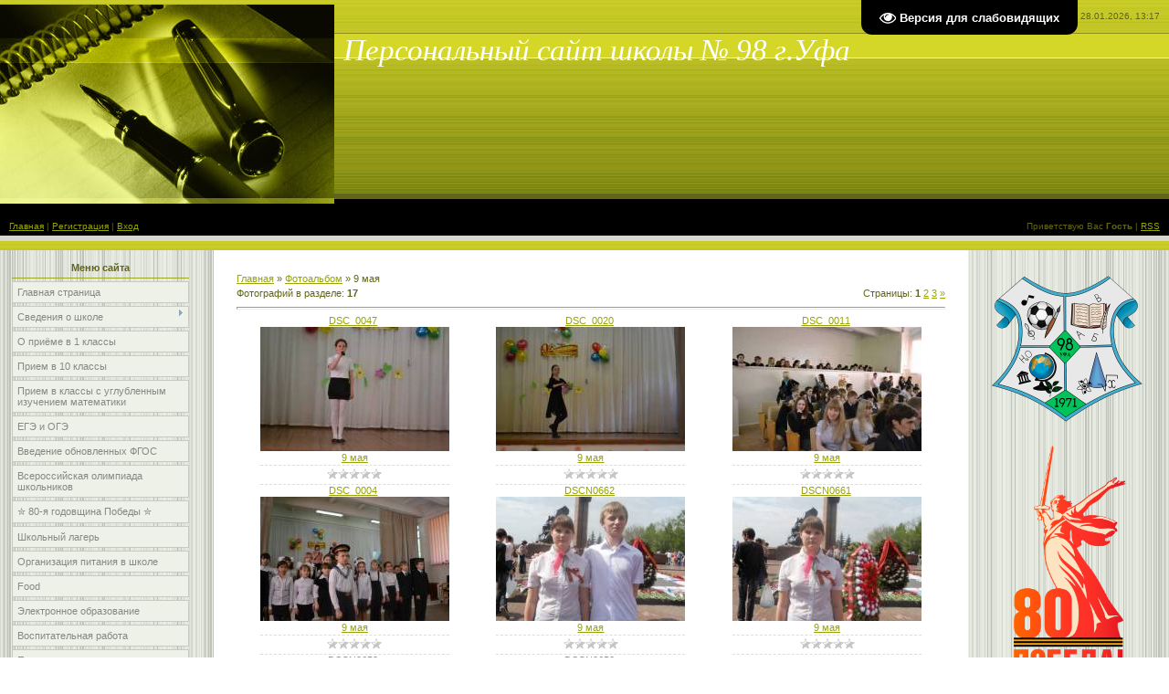

--- FILE ---
content_type: text/html; charset=UTF-8
request_url: http://www.xn--98-8kc3bfr2e.xn--p1ai/photo/9_maja/3
body_size: 11815
content:
<html>
<head>
<meta http-equiv="content-type" content="text/html; charset=UTF-8">
<title>9 мая  - Фотоальбомы - Cайт 98 школы г.Уфа</title>


<link type="text/css" rel="stylesheet" href="/_st/my.css" />

	<link rel="stylesheet" href="/.s/src/base.min.css?v=221308" />
	<link rel="stylesheet" href="/.s/src/layer3.min.css?v=221308" />

	<script src="/.s/src/jquery-1.12.4.min.js"></script>
	
	<script src="/.s/src/uwnd.min.js?v=221308"></script>
	<script src="//s761.ucoz.net/cgi/uutils.fcg?a=uSD&ca=2&ug=999&isp=1&r=0.315863481607348"></script>
<script>/* --- UCOZ-JS-INIT_CODE --- */
uShowLightboxPage = 1
/* --- UCOZ-JS-END --- */</script>

	<link rel="stylesheet" href="/.s/src/ulightbox/ulightbox.min.css" />
	<link rel="stylesheet" href="/.s/src/entriesList.css" />
	<link rel="stylesheet" href="/.s/src/photo.css" />
	<link rel="stylesheet" href="/.s/src/photopage.min.css" />
	<link rel="stylesheet" href="/.s/src/social.css" />
	<script src="/.s/src/ulightbox/ulightbox.min.js"></script>
	<script src="/.s/src/photopage.min.js"></script>
	<script src="/.s/src/visually_impaired.min.js"></script>
	<script async defer src="https://www.google.com/recaptcha/api.js?onload=reCallback&render=explicit&hl=ru"></script>
	<script>
/* --- UCOZ-JS-DATA --- */
window.uCoz = {"ssid":"446620706773620523077","sign":{"5458":"Следующий","7254":"Изменить размер","5255":"Помощник","7253":"Начать слайд-шоу","7251":"Запрошенный контент не может быть загружен. Пожалуйста, попробуйте позже.","7287":"Перейти на страницу с фотографией.","7252":"Предыдущий","3125":"Закрыть"},"country":"US","module":"photo","site":{"id":"4school-98","domain":"xn--98-8kc3bfr2e.xn--p1ai","host":"school-98.3dn.ru"},"layerType":3,"uLightboxType":1,"language":"ru"};
/* --- UCOZ-JS-CODE --- */
	var uhe    = 2;
	var lng    = 'ru';
	var has    = 0;
	var imgs   = 1;
	var bg     = 1;
	var hwidth = 0;
	var bgs    = [1, 2 ];
	var fonts  = [18,20,22,24,26,28];
	var eyeSVG = '<?xml version="1.0" encoding="utf-8"?><svg width="18" height="18" viewBox="0 0 1750 1750" xmlns="http://www.w3.org/2000/svg"><path fill="#ffffff" d="M1664 960q-152-236-381-353 61 104 61 225 0 185-131.5 316.5t-316.5 131.5-316.5-131.5-131.5-316.5q0-121 61-225-229 117-381 353 133 205 333.5 326.5t434.5 121.5 434.5-121.5 333.5-326.5zm-720-384q0-20-14-34t-34-14q-125 0-214.5 89.5t-89.5 214.5q0 20 14 34t34 14 34-14 14-34q0-86 61-147t147-61q20 0 34-14t14-34zm848 384q0 34-20 69-140 230-376.5 368.5t-499.5 138.5-499.5-139-376.5-368q-20-35-20-69t20-69q140-229 376.5-368t499.5-139 499.5 139 376.5 368q20 35 20 69z"/></svg>';
	jQuery(function ($) {
		document.body.insertAdjacentHTML('afterBegin', '<a id="uhvb" class="in-body top-right" style="background-color:#000000; color:#ffffff; " href="javascript:;" onclick="uvcl();" itemprop="copy">'+eyeSVG+' <b>Версия для слабовидящих</b></a>');
		uhpv(has);
	});
	

		function eRateEntry(select, id, a = 65, mod = 'photo', mark = +select.value, path = '', ajax, soc) {
			if (mod == 'shop') { path = `/${ id }/edit`; ajax = 2; }
			( !!select ? confirm(select.selectedOptions[0].textContent.trim() + '?') : true )
			&& _uPostForm('', { type:'POST', url:'/' + mod + path, data:{ a, id, mark, mod, ajax, ...soc } });
		}
 function uSocialLogin(t) {
			var params = {"ok":{"height":390,"width":710},"vkontakte":{"height":400,"width":790},"yandex":{"width":870,"height":515}};
			var ref = escape(location.protocol + '//' + ('www.xn--98-8kc3bfr2e.xn--p1ai' || location.hostname) + location.pathname + ((location.hash ? ( location.search ? location.search + '&' : '?' ) + 'rnd=' + Date.now() + location.hash : ( location.search || '' ))));
			window.open('/'+t+'?ref='+ref,'conwin','width='+params[t].width+',height='+params[t].height+',status=1,resizable=1,left='+parseInt((screen.availWidth/2)-(params[t].width/2))+',top='+parseInt((screen.availHeight/2)-(params[t].height/2)-20)+'screenX='+parseInt((screen.availWidth/2)-(params[t].width/2))+',screenY='+parseInt((screen.availHeight/2)-(params[t].height/2)-20));
			return false;
		}
		function TelegramAuth(user){
			user['a'] = 9; user['m'] = 'telegram';
			_uPostForm('', {type: 'POST', url: '/index/sub', data: user});
		}
function getPhotoVars( ) {
			return {
				currentPage: 1,
				pageUrlMask: "/photo/9_maja/3-%p-0-0-2-0-0-%a",
				photoIds: {"1":[240,239,238,237,236,235,234,233],"3":null,"2":null},
				photoUrls: {"2":null,"3":null,"1":[[240,"/_ph/3/296032418.jpg","/_ph/3/1/296032418.jpg"],[239,"/_ph/3/819256394.jpg","/_ph/3/1/819256394.jpg"],[238,"/_ph/3/864113619.jpg","/_ph/3/1/864113619.jpg"],[237,"/_ph/3/727983430.jpg","/_ph/3/1/727983430.jpg"],[236,"/_ph/3/689292055.jpg","/_ph/3/1/689292055.jpg"],[235,"/_ph/3/376707554.jpg","/_ph/3/1/376707554.jpg"],[234,"/_ph/3/607598234.jpg","/_ph/3/1/607598234.jpg"],[233,"/_ph/3/431067655.jpg","/_ph/3/1/431067655.jpg"]]},
			};
		}

		function checkPhotoPosition(urls, url ) {
			var r;
			$.each(urls, function(p, i ) {
				if ( i ) {
					if ( i[0][1] == url ) {
						r = [-1, p];
						return;
					} else if ( i[i.length-1][1] == url ) {
						r = [1, p];
						return;
					}
				}
			});
			return r;
		}

		window.photo.photoVars = getPhotoVars();
function loginPopupForm(params = {}) { new _uWnd('LF', ' ', -250, -100, { closeonesc:1, resize:1 }, { url:'/index/40' + (params.urlParams ? '?'+params.urlParams : '') }) }
function reCallback() {
		$('.g-recaptcha').each(function(index, element) {
			element.setAttribute('rcid', index);
			
		if ($(element).is(':empty') && grecaptcha.render) {
			grecaptcha.render(element, {
				sitekey:element.getAttribute('data-sitekey'),
				theme:element.getAttribute('data-theme'),
				size:element.getAttribute('data-size')
			});
		}
	
		});
	}
	function reReset(reset) {
		reset && grecaptcha.reset(reset.previousElementSibling.getAttribute('rcid'));
		if (!reset) for (rel in ___grecaptcha_cfg.clients) grecaptcha.reset(rel);
	}
window.photo.pagePhotoWidth = '500';
/* --- UCOZ-JS-END --- */
</script>

	<style>.UhideBlock{display:none; }
:where(:root){--pht-cols:3;--pht-img-width:150px;--pht-img-height:150px;}.ph-wrap,.ph-tc{ width:150px; height:150px; }
	.uphoto{ width:160px; }</style>
	<script type="text/javascript">new Image().src = "//counter.yadro.ru/hit;noadsru?r"+escape(document.referrer)+(screen&&";s"+screen.width+"*"+screen.height+"*"+(screen.colorDepth||screen.pixelDepth))+";u"+escape(document.URL)+";"+Date.now();</script>
</head>

<body style="background:#FFFFFF; margin:0px; padding:0px;">
<div id="utbr8214" rel="s761"></div>

<!--U1AHEADER1Z--><table border="0" cellpadding="0" cellspacing="0" height="264" width="100%" style="background:url('/.s/t/761/1.gif');">
 <tr><td width="366" height="218" rowspan="3"><img src="/.s/t/761/2.jpg" border="0"></td>
<td height="36" align="right" style="font-size:10px;color:#606615;padding-right:10px;">Среда, 28.01.2026, 13:17</td></tr>
 <tr><td height="28" style="padding-left:10px;"><span style="color:#FFFFFF;font:25pt bold Verdana,Monotype Corsiva;"><i><!-- <logo> -->Персональный сайт школы № 98 г.Уфа<!-- </logo> --></i></span></td></tr>
<tr><td height="154"></td></tr>
<tr><td height="40" style="padding-left:10px;font-size:10px;"><a href="http://xn--98-8kc3bfr2e.xn--p1ai/"><!--<s5176>-->Главная<!--</s>--></a>  | <a href="/register"><!--<s3089>-->Регистрация<!--</s>--></a>  | <a href="javascript:;" rel="nofollow" onclick="loginPopupForm(); return false;"><!--<s3087>-->Вход<!--</s>--></a></td>
<td height="40" align="right" style="font-size:10px;padding-right:10px;"><!--<s5212>-->Приветствую Вас<!--</s>--> <b>Гость</b> | <a href="http://www.xn--98-8kc3bfr2e.xn--p1ai/photo/rss/">RSS</a></td></tr>
<tr><td colspan="2" height="6"></td></tr>
</table><!--/U1AHEADER1Z-->

<table cellpadding="0" cellspacing="0" border="0" width="100%"><tr><td width="100%" align="center">

<!-- <middle> -->
<table border="0" cellpadding="0" cellspacing="0" width="100%">
<tr>
<td valign="top" width="220" style="background:url('/.s/t/761/3.gif') #E7EAE1;">
<!--U1CLEFTER1Z--><!-- <block1> -->

<table border="0" cellpadding="0" cellspacing="3" style="margin:5px 10px 0 10px;" width="200">
<tbody><tr><td style="border-bottom:1px solid #9CA725;color:#606615;padding:5px 10px 5px 10px;" align="center"><b><!-- <bt> --><!--<s5184>-->Меню сайта<!--</s>--><!-- </bt> --></b></td></tr>
<tr><td><!-- <bc> --><div id="uMenuDiv1" class="uMenuV" style="position:relative;"><ul class="uMenuRoot">
<li><div class="umn-tl"><div class="umn-tr"><div class="umn-tc"></div></div></div><div class="umn-ml"><div class="umn-mr"><div class="umn-mc"><div class="uMenuItem"><a href="/"><span>Главная страница</span></a></div></div></div></div><div class="umn-bl"><div class="umn-br"><div class="umn-bc"><div class="umn-footer"></div></div></div></div></li>
<li style="position:relative;"><div class="umn-tl"><div class="umn-tr"><div class="umn-tc"></div></div></div><div class="umn-ml"><div class="umn-mr"><div class="umn-mc"><div class="uMenuItem"><div class="uMenuArrow"></div><a href="/index/0-2"><span>Сведения о школе</span></a></div></div></div></div><div class="umn-bl"><div class="umn-br"><div class="umn-bc"><div class="umn-footer"></div></div></div></div><ul style="display:none;">
<li><div class="uMenuItem"><a href="/index/osnovnye_svedenija/0-109"><span>Основные сведения</span></a></div></li>
<li><div class="uMenuItem"><a href="http://www.xn--98-8kc3bfr2e.xn--p1ai/index/struktura_i_organy_upravlenija/0-64"><span>Структура и органы управления</span></a></div></li>
<li><div class="uMenuItem"><a href="/index/dokumenty/0-35"><span>Документы</span></a></div><ul style="display:none;">
<li><div class="uMenuItem"><a href="/index/normativnye_dokumenty/0-37"><span>Нормативные документы</span></a></div></li>
<li><div class="uMenuItem"><a href="/index/normativnye_lokalnye_akty/0-106"><span>Нормативные локальные акты</span></a></div></li>
<li><div class="uMenuItem"><a href="/index/otchet_o_rezultatakh_samoobsledovanija_dejatelnosti_obrazovatelnogo_uchrezhdenija/0-54"><span>Отчет о результатах самообследования деятельности образовательного учреждения</span></a></div></li>
<li><div class="uMenuItem"><a href="http://www.xn--98-8kc3bfr2e.xn--p1ai/index/predpisanija_nadzornykh_organov/0-59"><span>Предписания органов, осуществляющих государственный контроль в сфере образования</span></a></div></li>
<li><div class="uMenuItem"><a href="http://www.xn--98-8kc3bfr2e.xn--p1ai/index/lokalnye_akty/0-58"><span>Локальные акты</span></a></div></li>
<li><div class="uMenuItem"><a href="/index/grafik_kontrolnykh_rabot/0-121"><span>График контрольных работ</span></a></div></li>
<li><div class="uMenuItem"><a href="http://www.xn--98-8kc3bfr2e.xn--p1ai/index/rabochie_programmy/0-81"><span>Рабочие программы</span></a></div><ul style="display:none;">
<li><div class="uMenuItem"><a href="/index/rabochie_programmy_OOO_i_COO_na_2025-2026/0-93"><span>Рабочие программы ООО и СОО на 2025-2026</span></a></div></li>
<li><div class="uMenuItem"><a href="/index/rabochie_programmy_aop_noo_i_ooo/0-153"><span>Рабочие программы АОП НОО и ООО</span></a></div></li>
<li><div class="uMenuItem"><a href="/index/rabochie_programmy_fgos_soo/0-94"><span>Рабочие программы ФГОС СОО</span></a></div></li>
<li><div class="uMenuItem"><a href="/index/rabochie_programmy_po_vneurochnoj_dejatelnosti/0-91"><span>Рабочие программы по внеурочной деятельности</span></a></div></li></ul></li>
<li><div class="uMenuItem"><a href="http://www.xn--98-8kc3bfr2e.xn--p1ai/index/trudoustrojstvo_vypusknikov/0-60"><span>Трудоустройство выпуcкников</span></a></div></li>
<li><div class="uMenuItem"><a href="/index/bibliotechnye_informacionnye_resursy/0-38"><span>Библиотечные информационные ресурсы</span></a></div></li>
<li><div class="uMenuItem"><a href="/index/raspisanie_urokov/0-28"><span>Расписание уроков</span></a></div></li>
<li><div class="uMenuItem"><a href="http://www.xn--98-8kc3bfr2e.xn--p1ai/index/metodicheskaja_rabota/0-72"><span>Методическая  работа</span></a></div></li>
<li><div class="uMenuItem"><a href="/index/issledovatelskaja_dejatelnost/0-41"><span>Исследовательская деятельность</span></a></div></li>
<li><div class="uMenuItem"><a href="/photo"><span>Фотоальбомы</span></a></div><ul style="display:none;">
<li><div class="uMenuItem"><a href="http://school-98.3dn.ru/photo/vypuskniki/fotografija_10/2-0-22"><span>Выпускники</span></a></div></li>
<li><div class="uMenuItem"><a href="http://www.xn--98-8kc3bfr2e.xn--p1ai/photo/uchebnaja_trenirovka/uchebnaja_trenirovka/" target="_blank"><span>Учебная тренировка</span></a></div></li>
<li><div class="uMenuItem"><a href="/photo/prazdniki/14"><span>Праздники</span></a></div></li>
<li><div class="uMenuItem"><a href="http://school-98.3dn.ru/photo/fotografija_6/1-0-12"><span>учителя</span></a></div></li>
<li><div class="uMenuItem"><a href="http://school-98.3dn.ru/photo/9_maja/3"><span>9 мая</span></a></div></li>
<li><div class="uMenuItem"><a href="http://school-98.3dn.ru/photo/lto_quot_rosinka_quot/8" target="_blank"><span>ЛТО "Росинка"</span></a></div></li>
<li><div class="uMenuItem"><a href="http://school-98.3dn.ru/photo/grant_2011/4"><span>Грант 2012</span></a></div></li>
<li><div class="uMenuItem"><a href="http://school-98.3dn.ru/photo/poslednij_zvonok_11_klassov/5"><span>Последний звонок</span></a></div></li></ul></li></ul></li>
<li><div class="uMenuItem"><a href="/index/obshheobrazovatelnye_programmy_shkoly/0-48"><span>Образование</span></a></div></li>
<li><div class="uMenuItem"><a href="http://www.xn--98-8kc3bfr2e.xn--p1ai/index/rukovodstvo_i_pedagogicheskij_sostav/0-73"><span>Руководство и педагогический состав</span></a></div></li>
<li><div class="uMenuItem"><a href="/index/materialno_tekhnicheskaja_baza/0-43" target="_blank"><span>Материально - техническая база</span></a></div><ul style="display:none;">
<li><div class="uMenuItem"><a href="http://www.xn--98-8kc3bfr2e.xn--p1ai/index/sportzal/0-62"><span>Спортзал</span></a></div></li>
<li><div class="uMenuItem"><a href="http://www.xn--98-8kc3bfr2e.xn--p1ai/index/biblioteka/0-63"><span>Библиотека</span></a></div></li>
<li><div class="uMenuItem"><a href="/index/uslovija_organizacii_shkolnogo_pitanija/0-125"><span>Условия организации школьного питания</span></a></div></li>
<li><div class="uMenuItem"><a href="http://www.xn--98-8kc3bfr2e.xn--p1ai/index/medicinskij_kabinet/0-61"><span>Медицинский кабинет</span></a></div></li>
<li><div class="uMenuItem"><a href="http://www.xn--98-8kc3bfr2e.xn--p1ai/index/obekty_dlja_provedenija_prakticheskikh_zanjatij/0-83"><span>Объекты для проведения практических занятий</span></a></div></li></ul></li>
<li><div class="uMenuItem"><a href="/index/platnye_uslugi/0-42"><span>Платные услуги</span></a></div></li>
<li><div class="uMenuItem"><a href="/index/finansovo_ehkonomicheskaja_dejatelnost/0-39"><span>Финансово-экономическая деятельность</span></a></div></li>
<li><div class="uMenuItem"><a href="http://www.xn--98-8kc3bfr2e.xn--p1ai/index/vakaninye_mesta_dlja_priema/0-74"><span>Вакантные места для приема</span></a></div></li>
<li><div class="uMenuItem"><a href="http://www.xn--98-8kc3bfr2e.xn--p1ai/index/dostupnaja_sreda/0-77"><span>Доступная среда</span></a></div></li>
<li><div class="uMenuItem"><a href="/index/mezhdunarodnoe_sotrudnichestvo/0-108"><span>Международное сотрудничество</span></a></div></li>
<li><div class="uMenuItem"><a href="/index/fgos/0-32"><span>ФГОС</span></a></div></li>
<li><div class="uMenuItem"><a href="/index/nalichie_stipendij/0-40"><span>Наличие стипендий</span></a></div></li>
<li><div class="uMenuItem"><a href="http://www.xn--98-8kc3bfr2e.xn--p1ai/index/svedenija_o_filialakh/0-82"><span>Сведения о филиалах</span></a></div></li>
<li><div class="uMenuItem"><a href="/index/uchiteljam/0-11"><span>Учителям</span></a></div></li>
<li><div class="uMenuItem"><a href="/index/roditely/0-25" target="_blank"><span>Родителям</span></a></div></li>
<li><div class="uMenuItem"><a href="/index/uchenikam/0-13"><span>ученикам</span></a></div><ul style="display:none;">
<li><div class="uMenuItem"><a href="/index/egeh/0-16"><span>ЕГЭ</span></a></div></li></ul></li>
<li><div class="uMenuItem"><a href="/index/tekhnologicheskie_i_programmnye_sredstva_kotorye_ispolzujutsja_dlja_funkcionirovanija_oficialnogo_sajta/0-107"><span>Технологические и программные средства, которые используются для функционирования официального сайта</span></a></div></li></ul></li>
<li><div class="umn-tl"><div class="umn-tr"><div class="umn-tc"></div></div></div><div class="umn-ml"><div class="umn-mr"><div class="umn-mc"><div class="uMenuItem"><a href="/index/o_prieme_v_1 klassi/0-49"><span>О приёме в 1 классы</span></a></div></div></div></div><div class="umn-bl"><div class="umn-br"><div class="umn-bc"><div class="umn-footer"></div></div></div></div></li>
<li><div class="umn-tl"><div class="umn-tr"><div class="umn-tc"></div></div></div><div class="umn-ml"><div class="umn-mr"><div class="umn-mc"><div class="uMenuItem"><a href="/index/priem_v_10_klassy/0-160"><span>Прием в 10 классы</span></a></div></div></div></div><div class="umn-bl"><div class="umn-br"><div class="umn-bc"><div class="umn-footer"></div></div></div></div></li>
<li><div class="umn-tl"><div class="umn-tr"><div class="umn-tc"></div></div></div><div class="umn-ml"><div class="umn-mr"><div class="umn-mc"><div class="uMenuItem"><a href="/index/priem_v_klassy_s_uglublennym_izucheniem_matematiki_/0-123" target="_blank"><span>Прием в классы с углубленным изучением математики </span></a></div></div></div></div><div class="umn-bl"><div class="umn-br"><div class="umn-bc"><div class="umn-footer"></div></div></div></div></li>
<li><div class="umn-tl"><div class="umn-tr"><div class="umn-tc"></div></div></div><div class="umn-ml"><div class="umn-mr"><div class="umn-mc"><div class="uMenuItem"><a href="/index/EGE_i_OGE/0-51"><span>ЕГЭ и ОГЭ</span></a></div></div></div></div><div class="umn-bl"><div class="umn-br"><div class="umn-bc"><div class="umn-footer"></div></div></div></div></li>
<li><div class="umn-tl"><div class="umn-tr"><div class="umn-tc"></div></div></div><div class="umn-ml"><div class="umn-mr"><div class="umn-mc"><div class="uMenuItem"><a href="/index/vvedenie_obnovlennykh_fgos/0-131"><span>Введение обновленных ФГОС</span></a></div></div></div></div><div class="umn-bl"><div class="umn-br"><div class="umn-bc"><div class="umn-footer"></div></div></div></div></li>
<li><div class="umn-tl"><div class="umn-tr"><div class="umn-tc"></div></div></div><div class="umn-ml"><div class="umn-mr"><div class="umn-mc"><div class="uMenuItem"><a href="/index/pobediteli_olimpiad/0-50"><span>Всероссийская олимпиада школьников</span></a></div></div></div></div><div class="umn-bl"><div class="umn-br"><div class="umn-bc"><div class="umn-footer"></div></div></div></div></li>
<li><div class="umn-tl"><div class="umn-tr"><div class="umn-tc"></div></div></div><div class="umn-ml"><div class="umn-mr"><div class="umn-mc"><div class="uMenuItem"><a href="/index/80_ja_godovshhina_pobedy/0-161"><span>✮ 80-я годовщина Победы ✮</span></a></div></div></div></div><div class="umn-bl"><div class="umn-br"><div class="umn-bc"><div class="umn-footer"></div></div></div></div></li>
<li><div class="umn-tl"><div class="umn-tr"><div class="umn-tc"></div></div></div><div class="umn-ml"><div class="umn-mr"><div class="umn-mc"><div class="uMenuItem"><a href="/index/shkolnyj_lager/0-52"><span>Школьный лагерь</span></a></div></div></div></div><div class="umn-bl"><div class="umn-br"><div class="umn-bc"><div class="umn-footer"></div></div></div></div></li>
<li><div class="umn-tl"><div class="umn-tr"><div class="umn-tc"></div></div></div><div class="umn-ml"><div class="umn-mr"><div class="umn-mc"><div class="uMenuItem"><a href="http://www.xn--98-8kc3bfr2e.xn--p1ai/index/stolovaja_shkoly/0-55"><span>Организация питания в  школе</span></a></div></div></div></div><div class="umn-bl"><div class="umn-br"><div class="umn-bc"><div class="umn-footer"></div></div></div></div></li>
<li><div class="umn-tl"><div class="umn-tr"><div class="umn-tc"></div></div></div><div class="umn-ml"><div class="umn-mr"><div class="umn-mc"><div class="uMenuItem"><a href="https://foodmonitoring.ru/12513/food" target="_blank"><span>Food</span></a></div></div></div></div><div class="umn-bl"><div class="umn-br"><div class="umn-bc"><div class="umn-footer"></div></div></div></div></li>
<li><div class="umn-tl"><div class="umn-tr"><div class="umn-tc"></div></div></div><div class="umn-ml"><div class="umn-mr"><div class="umn-mc"><div class="uMenuItem"><a href="http://www.xn--98-8kc3bfr2e.xn--p1ai/index/ehlektronnoe_obrazovanie/0-76"><span>Электронное образование</span></a></div></div></div></div><div class="umn-bl"><div class="umn-br"><div class="umn-bc"><div class="umn-footer"></div></div></div></div></li>
<li><div class="umn-tl"><div class="umn-tr"><div class="umn-tc"></div></div></div><div class="umn-ml"><div class="umn-mr"><div class="umn-mc"><div class="uMenuItem"><a href="/index/vospitatelnaja_rabota/0-104"><span>Воспитательная работа</span></a></div></div></div></div><div class="umn-bl"><div class="umn-br"><div class="umn-bc"><div class="umn-footer"></div></div></div></div></li>
<li><div class="umn-tl"><div class="umn-tr"><div class="umn-tc"></div></div></div><div class="umn-ml"><div class="umn-mr"><div class="umn-mc"><div class="uMenuItem"><a href="/index/podgotovka_k_shkole/0-88"><span>Подготовка к школе</span></a></div></div></div></div><div class="umn-bl"><div class="umn-br"><div class="umn-bc"><div class="umn-footer"></div></div></div></div></li>
<li><div class="umn-tl"><div class="umn-tr"><div class="umn-tc"></div></div></div><div class="umn-ml"><div class="umn-mr"><div class="umn-mc"><div class="uMenuItem"><a href="/index/psikhologicheskoe_soprovozhdenie_obuchajushhikhsja/0-98"><span>Психологическое сопровождение обучающихся</span></a></div></div></div></div><div class="umn-bl"><div class="umn-br"><div class="umn-bc"><div class="umn-footer"></div></div></div></div></li>
<li style="position:relative;"><div class="umn-tl"><div class="umn-tr"><div class="umn-tc"></div></div></div><div class="umn-ml"><div class="umn-mr"><div class="umn-mc"><div class="uMenuItem"><div class="uMenuArrow"></div><a href="/index/pasport_bezopasnosti/0-53"><span>Паспорт безопасности</span></a></div></div></div></div><div class="umn-bl"><div class="umn-br"><div class="umn-bc"><div class="umn-footer"></div></div></div></div><ul style="display:none;">
<li><div class="uMenuItem"><a href="/index/dorozhnaja_bezopasnost/0-110"><span>Дорожная безопасность и ОБЖ</span></a></div></li>
<li><div class="uMenuItem"><a href="/index/protivodejstvie_terrorizmu_i_ehkstremizmu/0-151"><span>Противодействие терроризму и экстремизму</span></a></div></li>
<li><div class="uMenuItem"><a href="/index/koronavirus/0-112"><span>Коронавирус</span></a></div></li>
<li><div class="uMenuItem"><a href="http://www.xn--98-8kc3bfr2e.xn--p1ai/index/bezopasnost_detej/0-57"><span>Основы Безопасности Жизнедеятельности</span></a></div></li>
<li><div class="uMenuItem"><a href="/index/kibermoshennichestvo/0-146"><span>Кибермошенничество</span></a></div></li>
<li><div class="uMenuItem"><a href="/index/tonkij_ljod/0-152"><span>Тонкий лёд</span></a></div></li>
<li><div class="uMenuItem"><a href="/index/videolektorij/0-129"><span>Видеолекторий</span></a></div></li>
<li><div class="uMenuItem"><a href="/index/bezopasnost_dorozhnogo_dvizhenija/0-162" target="_blank"><span>Что такое питбайк? Где на нём можно ездить? И чем он опасен?</span></a></div></li></ul></li>
<li style="position:relative;"><div class="umn-tl"><div class="umn-tr"><div class="umn-tc"></div></div></div><div class="umn-ml"><div class="umn-mr"><div class="umn-mc"><div class="uMenuItem"><div class="uMenuArrow"></div><a href="/index/informacionnaja_bezopasnost/0-101"><span>Информационная безопасность</span></a></div></div></div></div><div class="umn-bl"><div class="umn-br"><div class="umn-bc"><div class="umn-footer"></div></div></div></div><ul style="display:none;">
<li><div class="uMenuItem"><a href="/index/lokalnye_normativnye_akty_v_sfere_obespechenija_informacionnoj_bezopasnosti_obuchajushhikhsja/0-154"><span>Локальные нормативные акты в сфере обеспечения информационной безопасности обучающихся</span></a></div></li>
<li><div class="uMenuItem"><a href="/index/normativnoe_regulirovanie/0-155"><span>Нормативное регулирование</span></a></div></li>
<li><div class="uMenuItem"><a href="/index/pedagogicheskim_rabotnikam/0-156"><span>Педагогическим работникам</span></a></div></li>
<li><div class="uMenuItem"><a href="/index/obuchajushhimsja/0-157"><span>Обучающимся</span></a></div></li>
<li><div class="uMenuItem"><a href="/index/roditeljam_zakonnym_predstaviteljam_obuchajushhikhsja/0-158"><span>Родителям (законным представителям обучающихся)</span></a></div></li>
<li><div class="uMenuItem"><a href="/index/detskie_bezopasnye_sajty/0-159"><span>Детские безопасные сайты</span></a></div></li></ul></li>
<li style="position:relative;"><div class="umn-tl"><div class="umn-tr"><div class="umn-tc"></div></div></div><div class="umn-ml"><div class="umn-mr"><div class="umn-mc"><div class="uMenuItem"><div class="uMenuArrow"></div><a href="http://www.xn--98-8kc3bfr2e.xn--p1ai/index/nasha_shkola_vchera_segodnja/0-86"><span>Наша школа вчера/сегодня</span></a></div></div></div></div><div class="umn-bl"><div class="umn-br"><div class="umn-bc"><div class="umn-footer"></div></div></div></div><ul style="display:none;">
<li><div class="uMenuItem"><a href="http://www.xn--98-8kc3bfr2e.xn--p1ai/index/nasha_shkola_vchera/0-85"><span>Наша школа вчера</span></a></div></li>
<li><div class="uMenuItem"><a href="http://www.xn--98-8kc3bfr2e.xn--p1ai/index/nasha_shkola_vchera_segodnja/0-84"><span>Наша школа сегодня</span></a></div></li>
<li><div class="uMenuItem"><a href="http://www.xn--98-8kc3bfr2e.xn--p1ai/index/zmenenija_s_2013_goda_po_2018_god/0-87"><span>Изменения с 2013 года по 2018 год</span></a></div></li></ul></li>
<li><div class="umn-tl"><div class="umn-tr"><div class="umn-tc"></div></div></div><div class="umn-ml"><div class="umn-mr"><div class="umn-mc"><div class="uMenuItem"><a href="http://www.xn--98-8kc3bfr2e.xn--p1ai/index/protivodejstvie_korrupcii/0-80"><span>Противодействие коррупции</span></a></div></div></div></div><div class="umn-bl"><div class="umn-br"><div class="umn-bc"><div class="umn-footer"></div></div></div></div></li>
<li><div class="umn-tl"><div class="umn-tr"><div class="umn-tc"></div></div></div><div class="umn-ml"><div class="umn-mr"><div class="umn-mc"><div class="uMenuItem"><a href="/index/personalnye_dannye/0-89"><span>Персональные данные</span></a></div></div></div></div><div class="umn-bl"><div class="umn-br"><div class="umn-bc"><div class="umn-footer"></div></div></div></div></li>
<li><div class="umn-tl"><div class="umn-tr"><div class="umn-tc"></div></div></div><div class="umn-ml"><div class="umn-mr"><div class="umn-mc"><div class="uMenuItem"><a href="/index/proekt_vzletaj/0-90"><span>Проект «Взлетай»</span></a></div></div></div></div><div class="umn-bl"><div class="umn-br"><div class="umn-bc"><div class="umn-footer"></div></div></div></div></li>
<li><div class="umn-tl"><div class="umn-tr"><div class="umn-tc"></div></div></div><div class="umn-ml"><div class="umn-mr"><div class="umn-mc"><div class="uMenuItem"><a href="/index/shsk/0-102"><span>ШСК</span></a></div></div></div></div><div class="umn-bl"><div class="umn-br"><div class="umn-bc"><div class="umn-footer"></div></div></div></div></li>
<li><div class="umn-tl"><div class="umn-tr"><div class="umn-tc"></div></div></div><div class="umn-ml"><div class="umn-mr"><div class="umn-mc"><div class="uMenuItem"><a href="/index/obratnaja_svjaz/0-105"><span>Обратная связь</span></a></div></div></div></div><div class="umn-bl"><div class="umn-br"><div class="umn-bc"><div class="umn-footer"></div></div></div></div></li>
<li><div class="umn-tl"><div class="umn-tr"><div class="umn-tc"></div></div></div><div class="umn-ml"><div class="umn-mr"><div class="umn-mc"><div class="uMenuItem"><a href="/index/nash_profsojuz/0-130"><span>Наш профсоюз</span></a></div></div></div></div><div class="umn-bl"><div class="umn-br"><div class="umn-bc"><div class="umn-footer"></div></div></div></div></li>
<li><div class="umn-tl"><div class="umn-tr"><div class="umn-tc"></div></div></div><div class="umn-ml"><div class="umn-mr"><div class="umn-mc"><div class="uMenuItem"><a href="/index/detskij_otdykh_2022/0-116"><span>Летняя оздоровительная кампания - 2024</span></a></div></div></div></div><div class="umn-bl"><div class="umn-br"><div class="umn-bc"><div class="umn-footer"></div></div></div></div></li>
<li><div class="umn-tl"><div class="umn-tr"><div class="umn-tc"></div></div></div><div class="umn-ml"><div class="umn-mr"><div class="umn-mc"><div class="uMenuItem"><a href="/index/shkolnyj_teatr/0-126"><span>Школьный театр</span></a></div></div></div></div><div class="umn-bl"><div class="umn-br"><div class="umn-bc"><div class="umn-footer"></div></div></div></div></li>
<li><div class="umn-tl"><div class="umn-tr"><div class="umn-tc"></div></div></div><div class="umn-ml"><div class="umn-mr"><div class="umn-mc"><div class="uMenuItem"><a href="/index/shkolnyj_muzej/0-118"><span>Школьный музей</span></a></div></div></div></div><div class="umn-bl"><div class="umn-br"><div class="umn-bc"><div class="umn-footer"></div></div></div></div></li>
<li><div class="umn-tl"><div class="umn-tr"><div class="umn-tc"></div></div></div><div class="umn-ml"><div class="umn-mr"><div class="umn-mc"><div class="uMenuItem"><a href="/index/profminimum/0-147"><span>Профминимум</span></a></div></div></div></div><div class="umn-bl"><div class="umn-br"><div class="umn-bc"><div class="umn-footer"></div></div></div></div></li>
<li><div class="umn-tl"><div class="umn-tr"><div class="umn-tc"></div></div></div><div class="umn-ml"><div class="umn-mr"><div class="umn-mc"><div class="uMenuItem"><a href="/index/okhrana_truda/0-148"><span>Охрана труда</span></a></div></div></div></div><div class="umn-bl"><div class="umn-br"><div class="umn-bc"><div class="umn-footer"></div></div></div></div></li>
<li><div class="umn-tl"><div class="umn-tr"><div class="umn-tc"></div></div></div><div class="umn-ml"><div class="umn-mr"><div class="umn-mc"><div class="uMenuItem"><a href="/index/rabochie_programmy_noo_na_2025_2026/0-163"><span>Рабочие программы НОО на 2025-2026</span></a></div></div></div></div><div class="umn-bl"><div class="umn-br"><div class="umn-bc"><div class="umn-footer"></div></div></div></div></li></ul></div><script>$(function(){_uBuildMenu('#uMenuDiv1',0,document.location.href+'/','uMenuItemA','uMenuArrow',2500);})</script><!-- </bc> --></td></tr>
</tbody></table>

<!-- </block1> -->

<!-- <block2> -->

<!-- </block2> -->

<!-- <block3> -->

<!-- </block3> -->

<!-- <block4> -->

<table border="0" cellpadding="0" cellspacing="3" style="margin:5px 10px 0 10px;" width="200">
<tbody><tr><td style="border-bottom:1px solid #9CA725;color:#606615;padding:5px 10px 5px 10px;" align="center"><b><!-- <bt> --><!--<s5351>-->Категории раздела<!--</s>--><!-- </bt> --></b></td></tr>
<tr><td><!-- <bc> --><table border="0" cellspacing="1" cellpadding="0" width="100%" class="catsTable"><tr>
					<td style="width:33%" class="catsTd" valign="top" id="cid16">
						<a href="/photo/petsovet/16" class="catName">Педсовет</a>  <span class="catNumData" style="unicode-bidi:embed;">[21]</span> 
					</td>
					<td style="width:33%" class="catsTd" valign="top" id="cid22">
						<a href="/photo/uchenik_goda/22" class="catName">Ученик года</a>  <span class="catNumData" style="unicode-bidi:embed;">[31]</span> 
					</td>
					<td style="width:33%" class="catsTd" valign="top" id="cid24">
						<a href="/photo/uchebnaja_trenirovka/24" class="catName">Учебная тренировка</a>  <span class="catNumData" style="unicode-bidi:embed;">[13]</span> 
					</td></tr><tr>
					<td style="width:33%" class="catsTd" valign="top" id="cid1">
						<a href="/photo/1" class="catName">Учителя</a>  <span class="catNumData" style="unicode-bidi:embed;">[35]</span> 
					</td>
					<td style="width:33%" class="catsTd" valign="top" id="cid2">
						<a href="/photo/vypuskniki/2" class="catName">Выпускники</a>  <span class="catNumData" style="unicode-bidi:embed;">[10]</span> 
					</td>
					<td style="width:33%" class="catsTd" valign="top" id="cid3">
						<a href="/photo/9_maja/3" class="catNameActive">9 мая</a>  <span class="catNumData" style="unicode-bidi:embed;">[17]</span> 
					</td></tr><tr>
					<td style="width:33%" class="catsTd" valign="top" id="cid4">
						<a href="/photo/grant_2011/4" class="catName">Грант 2012</a>  <span class="catNumData" style="unicode-bidi:embed;">[16]</span> 
					</td>
					<td style="width:33%" class="catsTd" valign="top" id="cid5">
						<a href="/photo/poslednij_zvonok/5" class="catName">Последний звонок</a>  <span class="catNumData" style="unicode-bidi:embed;">[14]</span> 
					</td>
					<td style="width:33%" class="catsTd" valign="top" id="cid12">
						<a href="/photo/1_september/12" class="catName">1 сентября</a>  <span class="catNumData" style="unicode-bidi:embed;">[24]</span> 
					</td></tr><tr>
					<td style="width:33%" class="catsTd" valign="top" id="cid11">
						<a href="/photo/jarmarka_i_vybory/11" class="catName">Ярмарка и выборы</a>  <span class="catNumData" style="unicode-bidi:embed;">[0]</span> 
					</td>
					<td style="width:33%" class="catsTd" valign="top" id="cid14">
						<a href="/photo/prazdniki/14" class="catName">Праздники</a>  <span class="catNumData" style="unicode-bidi:embed;">[145]</span> 
					</td></tr></table><!-- </bc> --></td></tr>
</tbody></table>

<!-- </block4> -->


<div style="text-align: center;"><a href="https://soyuzmash.ru/"target="_blank"><img src="https://www.xn--98-8kc3bfr2e.xn--p1ai/img/logotip_pash_smr_1.png" border="0" alt="" width="200">
<div style="text-align: center;"><a href="https://nimc-ufa.ru/deyatelnost/rabota-s-odarennyimi-detm/vserosijskaya-olimpiada-shkolnikov/"target="_blank"><img src="https://xn--98-8kc3bfr2e.xn--p1ai/img/vsosh_logo_main_2.png" border="0" alt="" width="200">
 























































 </a></div><div style="text-align: center;"><font color="#0000ee"><u><br></u></font><a href="https://www.xn--98-8kc3bfr2e.xn--p1ai/img/logotip_pash_smr_1.png"><div><br></div> </a></div><a href="https://www.xn--98-8kc3bfr2e.xn--p1ai/img/logotip_pash_smr_1.png"> </a><!--/U1CLEFTER1Z-->
</td>

<td valign="top" style="padding:20px;">
<table border="0" cellpadding="5" cellspacing="0" width="100%"><tr><td><!-- <body> --><div class="breadcrumbs-wrapper">
	<div class="breadcrumbs"><a href="http://xn--98-8kc3bfr2e.xn--p1ai/"><!--<s5176>-->Главная<!--</s>--></a> &raquo; <a href="/photo/"><!--<s5169>-->Фотоальбом<!--</s>--></a>  &raquo; 9 мая</div>
</div>
<div class="items-stat-wrapper">
	<div class="items-stat"><!--<s5226>-->Фотографий в разделе<!--</s>-->: <b>17</b></div>
	<div class="paging-wrapper-top"><!--<s3015>-->Страницы<!--</s>-->: <span class="pagesBlockuz1"><b class="swchItemA"><span>1</span></b> <a class="swchItem" href="/photo/9_maja/3-2"  onclick="spages(2, '2', this); return false;" ><span>2</span></a> <a class="swchItem" href="/photo/9_maja/3-3"  onclick="spages(3, '2', this); return false;" ><span>3</span></a>  <a class="swchItem swchItem-next" href="/photo/9_maja/3-2"  onclick="spages(2, '2', this); return false;" ><span>&raquo;</span></a></span></div>
</div><hr />
<script>
			function spages(p, s, link ) {
				if ( 1) return !!location.assign(link.href)
				ajaxPageController.showLoader()
				_uPostForm('', { url:link.attributes.href.value, data:{ ajax:Date.now() } } )
			}

			function ssorts(p, cu, seo ) {
				if ( 1 ) {
					if ( seo && seo == 1 ) {
						let url = new URLSearchParams(location.search);
						url.set('sort', p);

						location.assign([ cu, '?', url.toString().replace(/=$/, '') ].join(''));
						return;
					}

					document.location.href=''+atob('L3Bob3RvLw==')+'9_maja/3-1-0-0-'+p+'';
					return;
				}
				ajaxPageController.showLoader();
				_uPostForm('', { url:''+atob('L3Bob3RvLw==')+'9_maja/3-1-0-0-'+p+'-0-0-'+Math.floor(Math.random()*1e5) });
			}

			// function sfltrs
			</script>
			<div id="allEntries"><ul class="allEntriesTable u-ecc-3" id="uEntriesList" page="1"><li class="phtTdMain uEntryWrap" prev="0"><div id="entryID240" class="entryBlock"><div align="center">
<div style="padding-bottom:1px;"><a href="/photo/9_maja/dsc_0047/3-0-240">DSC_0047</a>&nbsp;</div>
<a href="/_ph/3/296032418.jpg"   class="ulightbox ph-link" data-fancybox="ultbx" data-fancybox-group="ultbx" title="Просмотры: 1450 | Размеры: 1600x1066, 79.6Kb"><img   style="padding:0;border:0;" src="/_ph/3/1/296032418.jpg?1769588267"  /></a>
<div style="padding-top:1px;"><a href="/photo/9_maja/3">9 мая</a></div>
<div style="margin-top:2px;" class="eDetails">

<div align="center">
		<style type="text/css">
			.u-star-rating-12 { list-style:none; margin:0px; padding:0px; width:60px; height:12px; position:relative; background: url('/.s/img/stars/3/12.png') top left repeat-x }
			.u-star-rating-12 li{ padding:0px; margin:0px; float:left }
			.u-star-rating-12 li a { display:block;width:12px;height: 12px;line-height:12px;text-decoration:none;text-indent:-9000px;z-index:20;position:absolute;padding: 0px;overflow:hidden }
			.u-star-rating-12 li a:hover { background: url('/.s/img/stars/3/12.png') left center;z-index:2;left:0px;border:none }
			.u-star-rating-12 a.u-one-star { left:0px }
			.u-star-rating-12 a.u-one-star:hover { width:12px }
			.u-star-rating-12 a.u-two-stars { left:12px }
			.u-star-rating-12 a.u-two-stars:hover { width:24px }
			.u-star-rating-12 a.u-three-stars { left:24px }
			.u-star-rating-12 a.u-three-stars:hover { width:36px }
			.u-star-rating-12 a.u-four-stars { left:36px }
			.u-star-rating-12 a.u-four-stars:hover { width:48px }
			.u-star-rating-12 a.u-five-stars { left:48px }
			.u-star-rating-12 a.u-five-stars:hover { width:60px }
			.u-star-rating-12 li.u-current-rating { top:0 !important; left:0 !important;margin:0 !important;padding:0 !important;outline:none;background: url('/.s/img/stars/3/12.png') left bottom;position: absolute;height:12px !important;line-height:12px !important;display:block;text-indent:-9000px;z-index:1 }
		</style><script>
			var usrarids = {};
			function ustarrating(id, mark) {
				if (!usrarids[id]) {
					usrarids[id] = 1;
					$(".u-star-li-"+id).hide();
					_uPostForm('', { type:'POST', url:`/photo`, data:{ a:65, id, mark, mod:'photo', ajax:'2' } })
				}
			}
		</script><ul id="uStarRating240" class="uStarRating240 u-star-rating-12" title="Рейтинг: 0.0/0">
			<li id="uCurStarRating240" class="u-current-rating uCurStarRating240" style="width:0%;"></li></ul></div>
</div></div></div></li><li class="phtTdMain uEntryWrap"><div id="entryID239" class="entryBlock"><div align="center">
<div style="padding-bottom:1px;"><a href="/photo/9_maja/dsc_0020/3-0-239">DSC_0020</a>&nbsp;</div>
<a href="/_ph/3/819256394.jpg"   class="ulightbox ph-link" data-fancybox="ultbx" data-fancybox-group="ultbx" title="Просмотры: 1498 | Размеры: 1600x1066, 97.4Kb"><img   style="padding:0;border:0;" src="/_ph/3/1/819256394.jpg?1769588267"  /></a>
<div style="padding-top:1px;"><a href="/photo/9_maja/3">9 мая</a></div>
<div style="margin-top:2px;" class="eDetails">

<div align="center"><ul id="uStarRating239" class="uStarRating239 u-star-rating-12" title="Рейтинг: 0.0/0">
			<li id="uCurStarRating239" class="u-current-rating uCurStarRating239" style="width:0%;"></li></ul></div>
</div></div></div></li><li class="phtTdMain uEntryWrap"><div id="entryID238" class="entryBlock"><div align="center">
<div style="padding-bottom:1px;"><a href="/photo/9_maja/dsc_0011/3-0-238">DSC_0011</a>&nbsp;</div>
<a href="/_ph/3/864113619.jpg"   class="ulightbox ph-link" data-fancybox="ultbx" data-fancybox-group="ultbx" title="Просмотры: 1434 | Размеры: 1600x1066, 137.2Kb"><img   style="padding:0;border:0;" src="/_ph/3/1/864113619.jpg?1769588267"  /></a>
<div style="padding-top:1px;"><a href="/photo/9_maja/3">9 мая</a></div>
<div style="margin-top:2px;" class="eDetails">

<div align="center"><ul id="uStarRating238" class="uStarRating238 u-star-rating-12" title="Рейтинг: 0.0/0">
			<li id="uCurStarRating238" class="u-current-rating uCurStarRating238" style="width:0%;"></li></ul></div>
</div></div></div></li><li class="phtTdMain uEntryWrap"><div id="entryID237" class="entryBlock"><div align="center">
<div style="padding-bottom:1px;"><a href="/photo/9_maja/dsc_0004/3-0-237">DSC_0004</a>&nbsp;</div>
<a href="/_ph/3/727983430.jpg"   class="ulightbox ph-link" data-fancybox="ultbx" data-fancybox-group="ultbx" title="Просмотры: 1295 | Размеры: 1600x1066, 135.6Kb"><img   style="padding:0;border:0;" src="/_ph/3/1/727983430.jpg?1769588267"  /></a>
<div style="padding-top:1px;"><a href="/photo/9_maja/3">9 мая</a></div>
<div style="margin-top:2px;" class="eDetails">

<div align="center"><ul id="uStarRating237" class="uStarRating237 u-star-rating-12" title="Рейтинг: 0.0/0">
			<li id="uCurStarRating237" class="u-current-rating uCurStarRating237" style="width:0%;"></li></ul></div>
</div></div></div></li><li class="phtTdMain uEntryWrap"><div id="entryID236" class="entryBlock"><div align="center">
<div style="padding-bottom:1px;"><a href="/photo/9_maja/dscn0662/3-0-236">DSCN0662</a>&nbsp;</div>
<a href="/_ph/3/689292055.jpg"   class="ulightbox ph-link" data-fancybox="ultbx" data-fancybox-group="ultbx" title="Просмотры: 1335 | Размеры: 1200x1600, 180.2Kb"><img   style="padding:0;border:0;" src="/_ph/3/1/689292055.jpg?1769588267"  /></a>
<div style="padding-top:1px;"><a href="/photo/9_maja/3">9 мая</a></div>
<div style="margin-top:2px;" class="eDetails">

<div align="center"><ul id="uStarRating236" class="uStarRating236 u-star-rating-12" title="Рейтинг: 0.0/0">
			<li id="uCurStarRating236" class="u-current-rating uCurStarRating236" style="width:0%;"></li></ul></div>
</div></div></div></li><li class="phtTdMain uEntryWrap"><div id="entryID235" class="entryBlock"><div align="center">
<div style="padding-bottom:1px;"><a href="/photo/9_maja/dscn0661/3-0-235">DSCN0661</a>&nbsp;</div>
<a href="/_ph/3/376707554.jpg"   class="ulightbox ph-link" data-fancybox="ultbx" data-fancybox-group="ultbx" title="Просмотры: 1650 | Размеры: 1200x1600, 194.4Kb"><img   style="padding:0;border:0;" src="/_ph/3/1/376707554.jpg?1769588267"  /></a>
<div style="padding-top:1px;"><a href="/photo/9_maja/3">9 мая</a></div>
<div style="margin-top:2px;" class="eDetails">

<div align="center"><ul id="uStarRating235" class="uStarRating235 u-star-rating-12" title="Рейтинг: 0.0/0">
			<li id="uCurStarRating235" class="u-current-rating uCurStarRating235" style="width:0%;"></li></ul></div>
</div></div></div></li><li class="phtTdMain uEntryWrap"><div id="entryID234" class="entryBlock"><div align="center">
<div style="padding-bottom:1px;"><a href="/photo/9_maja/dscn0653/3-0-234">DSCN0653</a>&nbsp;</div>
<a href="/_ph/3/607598234.jpg"   class="ulightbox ph-link" data-fancybox="ultbx" data-fancybox-group="ultbx" title="Просмотры: 1412 | Размеры: 1200x1600, 173.7Kb"><img   style="padding:0;border:0;" src="/_ph/3/1/607598234.jpg?1769588267"  /></a>
<div style="padding-top:1px;"><a href="/photo/9_maja/3">9 мая</a></div>
<div style="margin-top:2px;" class="eDetails">

<div align="center"><ul id="uStarRating234" class="uStarRating234 u-star-rating-12" title="Рейтинг: 0.0/0">
			<li id="uCurStarRating234" class="u-current-rating uCurStarRating234" style="width:0%;"></li></ul></div>
</div></div></div></li><li class="phtTdMain uEntryWrap" next="2"><div id="entryID233" class="entryBlock"><div align="center">
<div style="padding-bottom:1px;"><a href="/photo/9_maja/dscn0652/3-0-233">DSCN0652</a>&nbsp;</div>
<a href="/_ph/3/431067655.jpg"   class="ulightbox ph-link" data-fancybox="ultbx" data-fancybox-group="ultbx" title="Просмотры: 1516 | Размеры: 1200x1600, 196.2Kb"><img   style="padding:0;border:0;" src="/_ph/3/1/431067655.jpg?1769588267"  /></a>
<div style="padding-top:1px;"><a href="/photo/9_maja/3">9 мая</a></div>
<div style="margin-top:2px;" class="eDetails">

<div align="center"><ul id="uStarRating233" class="uStarRating233 u-star-rating-12" title="Рейтинг: 0.0/0">
			<li id="uCurStarRating233" class="u-current-rating uCurStarRating233" style="width:0%;"></li></ul></div>
</div></div></div></li></ul></div><hr/>
<div class="paging-wrapper-bottom"><span class="pagesBlockuz2"><b class="swchItemA1"><span>1-8</span></b> <a class="swchItem1" href="/photo/9_maja/3-2"  onclick="spages(2, '2', this); return false;" ><span>9-16</span></a> <a class="swchItem1" href="/photo/9_maja/3-3"  onclick="spages(3, '2', this); return false;" ><span>17-17</span></a> </span></div><!-- </body> --></td></tr></table>
</td>

<td valign="top" width="220" style="background:url('/.s/t/761/4.gif') #E7EAE1;">
<!--U1DRIGHTER1Z--><div style="text-align: center;"><a href="https://vk.com/shdoozerkalo" target="_blank" title="группа ВКонтакте"><img src="/fgossoo/gerb.png"></a></div><div style="text-align: center;"><a href="https://vk.com/shdoozerkalo" target="_blank" title="группа ВКонтакте"><img src="/FGOS/logo_80_let.png" alt="" width="200pxpx"></a></div>
<div style="text-align: center;"><a href="https://soyuzmash.ru/"target="_blank"><img src="https://www.xn--98-8kc3bfr2e.xn--p1ai/img/IMG-20240530-WA0005.jpg" border="0" alt="" width="200">
<a href="https://soyuzmash.ru/"target="_blank"><img src="https://www.xn--98-8kc3bfr2e.xn--p1ai/img/foto.jpg" border="0" alt="" width="200">
</a><div style="text-align: center;"><a href="https://www.xn--98-8kc3bfr2e.xn--p1ai/img/foto.jpg"></a><a href="http://www.xn--98-8kc3bfr2e.xn--p1ai/index/vospitatelnaja_rabota/0-104" target="_blank" title="Подробнее о Пушкинской карте"><img src="/avatar/pushkinskaja_karta.png"></a></div><table border="0" cellpadding="0" cellspacing="3" style="text-align: right; margin: 5px 10px 0px;" width="200"> 

 
<tbody><tr><td style="border-bottom:1px solid #9CA725;color:#606615;padding:5px 10px 5px 10px;" align="center"><b><!-- <bt> --><!--<s5347>-->Архив записей<!--</s>--><!-- </bt> --></b></td></tr>
 <tr><td><!-- <bc> --><div align="center"></div><!-- </bc> --></td></tr>
</tbody></table><a href="https://vk.com/shdoozerkalo" target="_blank" title="группа ВКонтакте">




<!-- <block9> -->
<table border="0" cellpadding="0" cellspacing="3" style="text-align: left; margin: 5px 10px 0px;" width="200">
<tbody><tr><td style="border-bottom:1px solid #9CA725;color:#606615;padding:5px 10px 5px 10px;" align="center"><b><!-- <bt> -->Доп. ссылки<!-- </bt> --></b></td></tr>
<tr><td><!-- <bc> --><li style="text-align: left;"><a href="https://minobrnauki.gov.ru/" target="_blank">Министерство образования и науки РФ</a></li>
<li style="text-align: left;"><a href="https://education.bashkortostan.ru/" target="_blank">Министерство образования и науки РБ</a></li>
<li style="text-align: left;"><a href="http://www.edu.ru" target="_blank">Российское образование</a></li>
<li style="text-align: left;"><a href="http://school-collection.edu.ru" target="_blank">Цифровые образовательные ресурсы</a></li>
<li style="text-align: left;"><a href="http://www.oprb.ru" target="_blank">Образовательный портал Республики Башкортостан</a>
</li><li style="text-align: left;"><a href="https://obrnadzorrb.bashkortostan.ru/" target="_blank">Обрнадзор Республики Башкортостан</a>
</li><li style="text-align: left;"><a href="http://ufa-edu.ru/" target="_blank">Управление образования администрации городского округа город Уфа Республики Башкортостан</a>
</li><li style="text-align: left;"><a href="http://ufacity.info/" target="_blank">Администрация городского округа город Уфа Республики Башкортостан</a>
</li><li style="text-align: left;"><a href="https://edu.brsc.ru/" target="_blank">Электронный журнал</a>
</li><li style="text-align: left;"><a href="http://www.yaklass.ru/" target="_blank">ЯКласс</a>
</li><li style="text-align: left;"><a href="https://complect.edu-rb.ru/" target="_blank">Электронная запись в 1 класс</a>
</li><li style="text-align: left;"><a href="http://персональныеданные.дети" target="_blank">Персональные данные. Дети</a>
</li><li style="text-align: left;"><a href="http://bus.gov.ru" target="_blank">Информация о государственных (муниципальных) учреждениях</a>
</li><li style="text-align: left;"><a href="http://inc.rcdo02.ru/" target="_blank">Навигатор инклюзивного образования Республики Башкортостан</a>
</li><li style="text-align: left;"><a href="https://ufa-edu.ru/vosh/Всероссийская%20олимпиада%20школьников/" target="_blank">Всероссийская олимпиада школьников</a><!-- </bc> --></li></td></tr>
</tbody></table>
<!-- </block9> --> </a></div></div><!--/U1DRIGHTER1Z-->
</td>
</tr>
</table>
<!-- </middle> -->
</td></tr></table>

<!--U1BFOOTER1Z--><table border="0" cellpadding="4" cellspacing="0" width="100%" style="border-bottom:6px solid #000000;">
 <tbody><tr><td align="center" style="background:#D6D7CF;"><!-- <copy> -->Официальный сайт Муниципального автономного общеобразовательного учреждения Школа № 98 имени Обухова Николая Феоктистовича городского округа город Уфа Республики Башкортостан <br>&nbsp;&copy; 2014-2026 г. Все права защищены <!-- </copy> --></td></tr>
<tr><td align="center" style="background:#D6D7CF;"><!-- "' --><span class="pb3TKlYi">Хостинг от <a href="https://www.ucoz.ru/">uCoz</a></span></td></tr>
</tbody></table><!--/U1BFOOTER1Z-->

</body>

</html>



<!-- 0.11281 (s761) -->